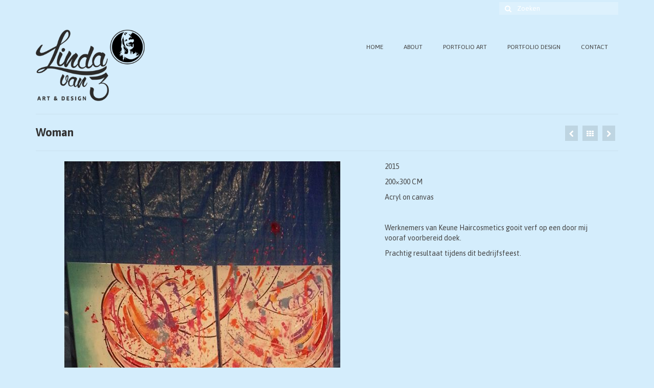

--- FILE ---
content_type: text/html; charset=UTF-8
request_url: https://lindavandrie.nl/portfolio/woman/
body_size: 6679
content:
<!DOCTYPE html>
<html class="no-js" lang="nl-NL" itemscope="itemscope" itemtype="http://schema.org/WebPage">
<head>
  <meta charset="UTF-8">
  <meta name="viewport" content="width=device-width, initial-scale=1.0">
  <meta http-equiv="X-UA-Compatible" content="IE=edge">
  <title>Woman &#8211; Linda van Drie</title>
<meta name='robots' content='max-image-preview:large' />
<link rel='dns-prefetch' href='//fonts.googleapis.com' />
<link rel="alternate" type="application/rss+xml" title="Linda van Drie &raquo; feed" href="https://lindavandrie.nl/feed/" />
<link rel="alternate" type="application/rss+xml" title="Linda van Drie &raquo; reactiesfeed" href="https://lindavandrie.nl/comments/feed/" />
<link rel="alternate" type="application/rss+xml" title="Linda van Drie &raquo; Woman reactiesfeed" href="https://lindavandrie.nl/portfolio/woman/feed/" />
<script type="text/javascript">
/* <![CDATA[ */
window._wpemojiSettings = {"baseUrl":"https:\/\/s.w.org\/images\/core\/emoji\/15.0.3\/72x72\/","ext":".png","svgUrl":"https:\/\/s.w.org\/images\/core\/emoji\/15.0.3\/svg\/","svgExt":".svg","source":{"concatemoji":"https:\/\/lindavandrie.nl\/wp-includes\/js\/wp-emoji-release.min.js?ver=6.6.4"}};
/*! This file is auto-generated */
!function(i,n){var o,s,e;function c(e){try{var t={supportTests:e,timestamp:(new Date).valueOf()};sessionStorage.setItem(o,JSON.stringify(t))}catch(e){}}function p(e,t,n){e.clearRect(0,0,e.canvas.width,e.canvas.height),e.fillText(t,0,0);var t=new Uint32Array(e.getImageData(0,0,e.canvas.width,e.canvas.height).data),r=(e.clearRect(0,0,e.canvas.width,e.canvas.height),e.fillText(n,0,0),new Uint32Array(e.getImageData(0,0,e.canvas.width,e.canvas.height).data));return t.every(function(e,t){return e===r[t]})}function u(e,t,n){switch(t){case"flag":return n(e,"\ud83c\udff3\ufe0f\u200d\u26a7\ufe0f","\ud83c\udff3\ufe0f\u200b\u26a7\ufe0f")?!1:!n(e,"\ud83c\uddfa\ud83c\uddf3","\ud83c\uddfa\u200b\ud83c\uddf3")&&!n(e,"\ud83c\udff4\udb40\udc67\udb40\udc62\udb40\udc65\udb40\udc6e\udb40\udc67\udb40\udc7f","\ud83c\udff4\u200b\udb40\udc67\u200b\udb40\udc62\u200b\udb40\udc65\u200b\udb40\udc6e\u200b\udb40\udc67\u200b\udb40\udc7f");case"emoji":return!n(e,"\ud83d\udc26\u200d\u2b1b","\ud83d\udc26\u200b\u2b1b")}return!1}function f(e,t,n){var r="undefined"!=typeof WorkerGlobalScope&&self instanceof WorkerGlobalScope?new OffscreenCanvas(300,150):i.createElement("canvas"),a=r.getContext("2d",{willReadFrequently:!0}),o=(a.textBaseline="top",a.font="600 32px Arial",{});return e.forEach(function(e){o[e]=t(a,e,n)}),o}function t(e){var t=i.createElement("script");t.src=e,t.defer=!0,i.head.appendChild(t)}"undefined"!=typeof Promise&&(o="wpEmojiSettingsSupports",s=["flag","emoji"],n.supports={everything:!0,everythingExceptFlag:!0},e=new Promise(function(e){i.addEventListener("DOMContentLoaded",e,{once:!0})}),new Promise(function(t){var n=function(){try{var e=JSON.parse(sessionStorage.getItem(o));if("object"==typeof e&&"number"==typeof e.timestamp&&(new Date).valueOf()<e.timestamp+604800&&"object"==typeof e.supportTests)return e.supportTests}catch(e){}return null}();if(!n){if("undefined"!=typeof Worker&&"undefined"!=typeof OffscreenCanvas&&"undefined"!=typeof URL&&URL.createObjectURL&&"undefined"!=typeof Blob)try{var e="postMessage("+f.toString()+"("+[JSON.stringify(s),u.toString(),p.toString()].join(",")+"));",r=new Blob([e],{type:"text/javascript"}),a=new Worker(URL.createObjectURL(r),{name:"wpTestEmojiSupports"});return void(a.onmessage=function(e){c(n=e.data),a.terminate(),t(n)})}catch(e){}c(n=f(s,u,p))}t(n)}).then(function(e){for(var t in e)n.supports[t]=e[t],n.supports.everything=n.supports.everything&&n.supports[t],"flag"!==t&&(n.supports.everythingExceptFlag=n.supports.everythingExceptFlag&&n.supports[t]);n.supports.everythingExceptFlag=n.supports.everythingExceptFlag&&!n.supports.flag,n.DOMReady=!1,n.readyCallback=function(){n.DOMReady=!0}}).then(function(){return e}).then(function(){var e;n.supports.everything||(n.readyCallback(),(e=n.source||{}).concatemoji?t(e.concatemoji):e.wpemoji&&e.twemoji&&(t(e.twemoji),t(e.wpemoji)))}))}((window,document),window._wpemojiSettings);
/* ]]> */
</script>
<style id='wp-emoji-styles-inline-css' type='text/css'>

	img.wp-smiley, img.emoji {
		display: inline !important;
		border: none !important;
		box-shadow: none !important;
		height: 1em !important;
		width: 1em !important;
		margin: 0 0.07em !important;
		vertical-align: -0.1em !important;
		background: none !important;
		padding: 0 !important;
	}
</style>
<link rel='stylesheet' id='wp-block-library-css' href='https://lindavandrie.nl/wp-includes/css/dist/block-library/style.min.css?ver=6.6.4' type='text/css' media='all' />
<style id='classic-theme-styles-inline-css' type='text/css'>
/*! This file is auto-generated */
.wp-block-button__link{color:#fff;background-color:#32373c;border-radius:9999px;box-shadow:none;text-decoration:none;padding:calc(.667em + 2px) calc(1.333em + 2px);font-size:1.125em}.wp-block-file__button{background:#32373c;color:#fff;text-decoration:none}
</style>
<style id='global-styles-inline-css' type='text/css'>
:root{--wp--preset--aspect-ratio--square: 1;--wp--preset--aspect-ratio--4-3: 4/3;--wp--preset--aspect-ratio--3-4: 3/4;--wp--preset--aspect-ratio--3-2: 3/2;--wp--preset--aspect-ratio--2-3: 2/3;--wp--preset--aspect-ratio--16-9: 16/9;--wp--preset--aspect-ratio--9-16: 9/16;--wp--preset--color--black: #000000;--wp--preset--color--cyan-bluish-gray: #abb8c3;--wp--preset--color--white: #ffffff;--wp--preset--color--pale-pink: #f78da7;--wp--preset--color--vivid-red: #cf2e2e;--wp--preset--color--luminous-vivid-orange: #ff6900;--wp--preset--color--luminous-vivid-amber: #fcb900;--wp--preset--color--light-green-cyan: #7bdcb5;--wp--preset--color--vivid-green-cyan: #00d084;--wp--preset--color--pale-cyan-blue: #8ed1fc;--wp--preset--color--vivid-cyan-blue: #0693e3;--wp--preset--color--vivid-purple: #9b51e0;--wp--preset--gradient--vivid-cyan-blue-to-vivid-purple: linear-gradient(135deg,rgba(6,147,227,1) 0%,rgb(155,81,224) 100%);--wp--preset--gradient--light-green-cyan-to-vivid-green-cyan: linear-gradient(135deg,rgb(122,220,180) 0%,rgb(0,208,130) 100%);--wp--preset--gradient--luminous-vivid-amber-to-luminous-vivid-orange: linear-gradient(135deg,rgba(252,185,0,1) 0%,rgba(255,105,0,1) 100%);--wp--preset--gradient--luminous-vivid-orange-to-vivid-red: linear-gradient(135deg,rgba(255,105,0,1) 0%,rgb(207,46,46) 100%);--wp--preset--gradient--very-light-gray-to-cyan-bluish-gray: linear-gradient(135deg,rgb(238,238,238) 0%,rgb(169,184,195) 100%);--wp--preset--gradient--cool-to-warm-spectrum: linear-gradient(135deg,rgb(74,234,220) 0%,rgb(151,120,209) 20%,rgb(207,42,186) 40%,rgb(238,44,130) 60%,rgb(251,105,98) 80%,rgb(254,248,76) 100%);--wp--preset--gradient--blush-light-purple: linear-gradient(135deg,rgb(255,206,236) 0%,rgb(152,150,240) 100%);--wp--preset--gradient--blush-bordeaux: linear-gradient(135deg,rgb(254,205,165) 0%,rgb(254,45,45) 50%,rgb(107,0,62) 100%);--wp--preset--gradient--luminous-dusk: linear-gradient(135deg,rgb(255,203,112) 0%,rgb(199,81,192) 50%,rgb(65,88,208) 100%);--wp--preset--gradient--pale-ocean: linear-gradient(135deg,rgb(255,245,203) 0%,rgb(182,227,212) 50%,rgb(51,167,181) 100%);--wp--preset--gradient--electric-grass: linear-gradient(135deg,rgb(202,248,128) 0%,rgb(113,206,126) 100%);--wp--preset--gradient--midnight: linear-gradient(135deg,rgb(2,3,129) 0%,rgb(40,116,252) 100%);--wp--preset--font-size--small: 13px;--wp--preset--font-size--medium: 20px;--wp--preset--font-size--large: 36px;--wp--preset--font-size--x-large: 42px;--wp--preset--spacing--20: 0.44rem;--wp--preset--spacing--30: 0.67rem;--wp--preset--spacing--40: 1rem;--wp--preset--spacing--50: 1.5rem;--wp--preset--spacing--60: 2.25rem;--wp--preset--spacing--70: 3.38rem;--wp--preset--spacing--80: 5.06rem;--wp--preset--shadow--natural: 6px 6px 9px rgba(0, 0, 0, 0.2);--wp--preset--shadow--deep: 12px 12px 50px rgba(0, 0, 0, 0.4);--wp--preset--shadow--sharp: 6px 6px 0px rgba(0, 0, 0, 0.2);--wp--preset--shadow--outlined: 6px 6px 0px -3px rgba(255, 255, 255, 1), 6px 6px rgba(0, 0, 0, 1);--wp--preset--shadow--crisp: 6px 6px 0px rgba(0, 0, 0, 1);}:where(.is-layout-flex){gap: 0.5em;}:where(.is-layout-grid){gap: 0.5em;}body .is-layout-flex{display: flex;}.is-layout-flex{flex-wrap: wrap;align-items: center;}.is-layout-flex > :is(*, div){margin: 0;}body .is-layout-grid{display: grid;}.is-layout-grid > :is(*, div){margin: 0;}:where(.wp-block-columns.is-layout-flex){gap: 2em;}:where(.wp-block-columns.is-layout-grid){gap: 2em;}:where(.wp-block-post-template.is-layout-flex){gap: 1.25em;}:where(.wp-block-post-template.is-layout-grid){gap: 1.25em;}.has-black-color{color: var(--wp--preset--color--black) !important;}.has-cyan-bluish-gray-color{color: var(--wp--preset--color--cyan-bluish-gray) !important;}.has-white-color{color: var(--wp--preset--color--white) !important;}.has-pale-pink-color{color: var(--wp--preset--color--pale-pink) !important;}.has-vivid-red-color{color: var(--wp--preset--color--vivid-red) !important;}.has-luminous-vivid-orange-color{color: var(--wp--preset--color--luminous-vivid-orange) !important;}.has-luminous-vivid-amber-color{color: var(--wp--preset--color--luminous-vivid-amber) !important;}.has-light-green-cyan-color{color: var(--wp--preset--color--light-green-cyan) !important;}.has-vivid-green-cyan-color{color: var(--wp--preset--color--vivid-green-cyan) !important;}.has-pale-cyan-blue-color{color: var(--wp--preset--color--pale-cyan-blue) !important;}.has-vivid-cyan-blue-color{color: var(--wp--preset--color--vivid-cyan-blue) !important;}.has-vivid-purple-color{color: var(--wp--preset--color--vivid-purple) !important;}.has-black-background-color{background-color: var(--wp--preset--color--black) !important;}.has-cyan-bluish-gray-background-color{background-color: var(--wp--preset--color--cyan-bluish-gray) !important;}.has-white-background-color{background-color: var(--wp--preset--color--white) !important;}.has-pale-pink-background-color{background-color: var(--wp--preset--color--pale-pink) !important;}.has-vivid-red-background-color{background-color: var(--wp--preset--color--vivid-red) !important;}.has-luminous-vivid-orange-background-color{background-color: var(--wp--preset--color--luminous-vivid-orange) !important;}.has-luminous-vivid-amber-background-color{background-color: var(--wp--preset--color--luminous-vivid-amber) !important;}.has-light-green-cyan-background-color{background-color: var(--wp--preset--color--light-green-cyan) !important;}.has-vivid-green-cyan-background-color{background-color: var(--wp--preset--color--vivid-green-cyan) !important;}.has-pale-cyan-blue-background-color{background-color: var(--wp--preset--color--pale-cyan-blue) !important;}.has-vivid-cyan-blue-background-color{background-color: var(--wp--preset--color--vivid-cyan-blue) !important;}.has-vivid-purple-background-color{background-color: var(--wp--preset--color--vivid-purple) !important;}.has-black-border-color{border-color: var(--wp--preset--color--black) !important;}.has-cyan-bluish-gray-border-color{border-color: var(--wp--preset--color--cyan-bluish-gray) !important;}.has-white-border-color{border-color: var(--wp--preset--color--white) !important;}.has-pale-pink-border-color{border-color: var(--wp--preset--color--pale-pink) !important;}.has-vivid-red-border-color{border-color: var(--wp--preset--color--vivid-red) !important;}.has-luminous-vivid-orange-border-color{border-color: var(--wp--preset--color--luminous-vivid-orange) !important;}.has-luminous-vivid-amber-border-color{border-color: var(--wp--preset--color--luminous-vivid-amber) !important;}.has-light-green-cyan-border-color{border-color: var(--wp--preset--color--light-green-cyan) !important;}.has-vivid-green-cyan-border-color{border-color: var(--wp--preset--color--vivid-green-cyan) !important;}.has-pale-cyan-blue-border-color{border-color: var(--wp--preset--color--pale-cyan-blue) !important;}.has-vivid-cyan-blue-border-color{border-color: var(--wp--preset--color--vivid-cyan-blue) !important;}.has-vivid-purple-border-color{border-color: var(--wp--preset--color--vivid-purple) !important;}.has-vivid-cyan-blue-to-vivid-purple-gradient-background{background: var(--wp--preset--gradient--vivid-cyan-blue-to-vivid-purple) !important;}.has-light-green-cyan-to-vivid-green-cyan-gradient-background{background: var(--wp--preset--gradient--light-green-cyan-to-vivid-green-cyan) !important;}.has-luminous-vivid-amber-to-luminous-vivid-orange-gradient-background{background: var(--wp--preset--gradient--luminous-vivid-amber-to-luminous-vivid-orange) !important;}.has-luminous-vivid-orange-to-vivid-red-gradient-background{background: var(--wp--preset--gradient--luminous-vivid-orange-to-vivid-red) !important;}.has-very-light-gray-to-cyan-bluish-gray-gradient-background{background: var(--wp--preset--gradient--very-light-gray-to-cyan-bluish-gray) !important;}.has-cool-to-warm-spectrum-gradient-background{background: var(--wp--preset--gradient--cool-to-warm-spectrum) !important;}.has-blush-light-purple-gradient-background{background: var(--wp--preset--gradient--blush-light-purple) !important;}.has-blush-bordeaux-gradient-background{background: var(--wp--preset--gradient--blush-bordeaux) !important;}.has-luminous-dusk-gradient-background{background: var(--wp--preset--gradient--luminous-dusk) !important;}.has-pale-ocean-gradient-background{background: var(--wp--preset--gradient--pale-ocean) !important;}.has-electric-grass-gradient-background{background: var(--wp--preset--gradient--electric-grass) !important;}.has-midnight-gradient-background{background: var(--wp--preset--gradient--midnight) !important;}.has-small-font-size{font-size: var(--wp--preset--font-size--small) !important;}.has-medium-font-size{font-size: var(--wp--preset--font-size--medium) !important;}.has-large-font-size{font-size: var(--wp--preset--font-size--large) !important;}.has-x-large-font-size{font-size: var(--wp--preset--font-size--x-large) !important;}
:where(.wp-block-post-template.is-layout-flex){gap: 1.25em;}:where(.wp-block-post-template.is-layout-grid){gap: 1.25em;}
:where(.wp-block-columns.is-layout-flex){gap: 2em;}:where(.wp-block-columns.is-layout-grid){gap: 2em;}
:root :where(.wp-block-pullquote){font-size: 1.5em;line-height: 1.6;}
</style>
<link rel='stylesheet' id='kadence_theme-css' href='https://lindavandrie.nl/wp-content/themes/virtue/assets/css/virtue.css?ver=276' type='text/css' media='all' />
<link rel='stylesheet' id='virtue_skin-css' href='https://lindavandrie.nl/wp-content/themes/virtue/assets/css/skins/default.css' type='text/css' media='all' />
<link rel='stylesheet' id='virtue_child-css' href='https://lindavandrie.nl/wp-content/themes/linda_virtue/style.css' type='text/css' media='all' />
<link rel='stylesheet' id='redux-google-fonts-virtue-css' href='https://fonts.googleapis.com/css?family=Lato%7CAsap%3A400%2C700%2C400italic%2C700italic&#038;ver=1579705080' type='text/css' media='all' />
<script type="text/javascript" src="https://lindavandrie.nl/wp-includes/js/jquery/jquery.min.js?ver=3.7.1" id="jquery-core-js"></script>
<script type="text/javascript" src="https://lindavandrie.nl/wp-includes/js/jquery/jquery-migrate.min.js?ver=3.4.1" id="jquery-migrate-js"></script>
<link rel="https://api.w.org/" href="https://lindavandrie.nl/wp-json/" /><link rel="EditURI" type="application/rsd+xml" title="RSD" href="https://lindavandrie.nl/xmlrpc.php?rsd" />
<meta name="generator" content="WordPress 6.6.4" />
<link rel="canonical" href="https://lindavandrie.nl/portfolio/woman/" />
<link rel='shortlink' href='https://lindavandrie.nl/?p=268' />
<link rel="alternate" title="oEmbed (JSON)" type="application/json+oembed" href="https://lindavandrie.nl/wp-json/oembed/1.0/embed?url=https%3A%2F%2Flindavandrie.nl%2Fportfolio%2Fwoman%2F" />
<link rel="alternate" title="oEmbed (XML)" type="text/xml+oembed" href="https://lindavandrie.nl/wp-json/oembed/1.0/embed?url=https%3A%2F%2Flindavandrie.nl%2Fportfolio%2Fwoman%2F&#038;format=xml" />
<style type="text/css">#logo {padding-top:25px;}#logo {padding-bottom:10px;}#logo {margin-left:0px;}#logo {margin-right:0px;}#nav-main {margin-top:40px;}#nav-main {margin-bottom:10px;}.headerfont, .tp-caption {font-family:Asap;} 
  .topbarmenu ul li {font-family:Asap;}
  #kadbreadcrumbs {font-family:Asap;}input[type=number]::-webkit-inner-spin-button, input[type=number]::-webkit-outer-spin-button { -webkit-appearance: none; margin: 0; } input[type=number] {-moz-appearance: textfield;}.quantity input::-webkit-outer-spin-button,.quantity input::-webkit-inner-spin-button {display: none;}.contentclass, .nav-tabs>.active>a, .nav-tabs>.active>a:hover, .nav-tabs>.active>a:focus {background:#d4edfc    ;}.topclass {background:#d4edfc    ;}.headerclass {background:#d4edfc    ;}.navclass {background:#d4edfc    ;}.mobileclass {background:#d4edfc    ;}.footerclass {background:#d4edfc    ;}body {background:#d4edfc ; background-position: 0% 0%;   }.product_item .product_details h5 {text-transform: none;}.product_item .product_details h5 {min-height:40px;}</style><style type="text/css">.recentcomments a{display:inline !important;padding:0 !important;margin:0 !important;}</style><!--[if lt IE 9]>
<script src="https://lindavandrie.nl/wp-content/themes/virtue/assets/js/vendor/respond.min.js"></script>
<![endif]-->
<link rel="icon" href="https://lindavandrie.nl/wp-content/uploads/2020/01/cropped-FAVI-2-32x32.jpg" sizes="32x32" />
<link rel="icon" href="https://lindavandrie.nl/wp-content/uploads/2020/01/cropped-FAVI-2-192x192.jpg" sizes="192x192" />
<link rel="apple-touch-icon" href="https://lindavandrie.nl/wp-content/uploads/2020/01/cropped-FAVI-2-180x180.jpg" />
<meta name="msapplication-TileImage" content="https://lindavandrie.nl/wp-content/uploads/2020/01/cropped-FAVI-2-270x270.jpg" />
<style type="text/css" title="dynamic-css" class="options-output">header #logo a.brand,.logofont{font-family:'Lucida Sans Unicode', 'Lucida Grande', sans-serif;line-height:40px;font-weight:400;font-style:normal;font-size:32px;}.kad_tagline{font-family:'Lucida Sans Unicode', 'Lucida Grande', sans-serif;line-height:20px;font-weight:400;font-style:normal;color:#444444;font-size:14px;}.product_item .product_details h5{font-family:Lato;line-height:20px;font-weight:normal;font-style:700;font-size:16px;}h1{font-family:Asap;line-height:35px;font-weight:700;font-style:normal;font-size:22px;}h2{font-family:Asap;line-height:35px;font-weight:normal;font-style:normal;font-size:22px;}h3{font-family:Asap;line-height:20px;font-weight:400;font-style:normal;font-size:16px;}h4{font-family:Asap;line-height:40px;font-weight:400;font-style:normal;font-size:24px;}h5{font-family:Asap;line-height:24px;font-weight:700;font-style:normal;font-size:18px;}body{font-family:Asap;line-height:20px;font-weight:400;font-style:normal;font-size:14px;}#nav-main ul.sf-menu a{font-family:Asap;line-height:18px;font-weight:400;font-style:normal;font-size:12px;}#nav-second ul.sf-menu a{font-family:Asap;line-height:22px;font-weight:400;font-style:normal;font-size:18px;}.kad-nav-inner .kad-mnav, .kad-mobile-nav .kad-nav-inner li a,.nav-trigger-case{font-family:Asap;line-height:20px;font-weight:400;font-style:normal;font-size:16px;}</style></head>
  <body class="portfolio-template-default single single-portfolio postid-268 wide woman">
    <div id="wrapper" class="container">
    <div id="kt-skip-link"><a href="#content">Skip to Main Content</a></div><header class="banner headerclass">
  <div id="topbar" class="topclass">
    <div class="container">
      <div class="row">
        <div class="col-md-6 col-sm-6 kad-topbar-left">
          <div class="topbarmenu clearfix">
                                </div>
        </div><!-- close col-md-6 --> 
        <div class="col-md-6 col-sm-6 kad-topbar-right">
          <div id="topbar-search" class="topbar-widget">
            <form role="search" method="get" class="form-search" action="https://lindavandrie.nl/">
  <label class="screen-reader-text">Zoek naar:</label>
  <input type="text" value="" name="s" class="search-query" placeholder="Zoeken">
  <button type="submit" class="search-icon"><i class="icon-search"></i></button>
</form>        </div>
        </div> <!-- close col-md-6-->
      </div> <!-- Close Row -->
    </div> <!-- Close Container -->
  </div><div class="container">
  <div class="row">
      <div class="col-md-6 clearfix kad-header-left">
            <div id="logo" class="logocase">
              <a class="brand logofont" href="https://lindavandrie.nl/">
                                  <div id="thelogo">
                    <img src="http://www.lindavandrie.nl/wp-content/uploads/2016/07/Logo-Linda-2016-origineel.png" alt="Linda van Drie" class="kad-standard-logo" />
                                      </div>
                              </a>
                         </div> <!-- Close #logo -->
       </div><!-- close logo span -->
                <div class="col-md-6 kad-header-right">
           <nav id="nav-main" class="clearfix">
              <ul id="menu-linda-menu" class="sf-menu"><li  class="menu-home menu-item-21"><a href="https://lindavandrie.nl/">HOME</a></li>
<li  class="menu-about menu-item-72"><a href="https://lindavandrie.nl/about/">ABOUT</a></li>
<li  class="menu-portfolio-art menu-item-18"><a href="https://lindavandrie.nl/art/">PORTFOLIO ART</a></li>
<li  class="menu-portfolio-design menu-item-17"><a href="https://lindavandrie.nl/design/">PORTFOLIO DESIGN</a></li>
<li  class="menu-contact menu-item-11"><a href="https://lindavandrie.nl/contact/">CONTACT</a></li>
</ul>           </nav> 
          </div> <!-- Close menuclass-->
               
    </div> <!-- Close Row -->
               <div id="mobile-nav-trigger" class="nav-trigger">
              <button class="nav-trigger-case mobileclass collapsed" data-toggle="collapse" data-target=".kad-nav-collapse">
                <span class="kad-navbtn"><i class="icon-reorder"></i></span>
                <span class="kad-menu-name">Menu</span>
              </button>
            </div>
            <div id="kad-mobile-nav" class="kad-mobile-nav">
              <div class="kad-nav-inner mobileclass">
                <div class="kad-nav-collapse">
                <ul id="menu-linda-menu-1" class="kad-mnav"><li  class="menu-home menu-item-21"><a href="https://lindavandrie.nl/">HOME</a></li>
<li  class="menu-about menu-item-72"><a href="https://lindavandrie.nl/about/">ABOUT</a></li>
<li  class="menu-portfolio-art menu-item-18"><a href="https://lindavandrie.nl/art/">PORTFOLIO ART</a></li>
<li  class="menu-portfolio-design menu-item-17"><a href="https://lindavandrie.nl/design/">PORTFOLIO DESIGN</a></li>
<li  class="menu-contact menu-item-11"><a href="https://lindavandrie.nl/contact/">CONTACT</a></li>
</ul>               </div>
            </div>
          </div>   
   
</div> <!-- Close Container -->
  </header>      <div class="wrap contentclass" role="document">

      <div id="pageheader" class="titleclass">
		<div class="container">
			<div class="page-header">
				<div class="portfolionav clearfix">
	   				<a href="https://lindavandrie.nl/portfolio/267/" rel="prev" title="Vorige bericht"><i class="icon-chevron-left"></i></a> 
						<a href="../">
						   				<i class="icon-th"></i></a> 
	   				<a href="https://lindavandrie.nl/portfolio/kid-2/" rel="next" title="Kid"><i class="icon-chevron-right"></i></a>	   				<span>&nbsp;</span>
   				</div>
			<h1 class="entry-title">Woman</h1>
			</div>
		</div><!--container-->
</div><!--titleclass-->
<div id="content" class="container">
    <div class="row">
      <div class="main col-md-12 portfolio-single" role="main">
              <article class="post-268 portfolio type-portfolio status-publish has-post-thumbnail hentry portfolio-type-art" id="post-268">
      <div class="postclass">
      	<div class="row">
      		<div class="col-md-7">
      							<div class="flexslider loading kt-flexslider kad-light-gallery" style="max-width:653px;" data-flex-speed="7000" data-flex-anim-speed="400" data-flex-animation="fade" data-flex-auto="true">
                       	<ul class="slides">
						<li><a href="https://lindavandrie.nl/wp-content/uploads/2016/08/11988293_1661820407388790_4065644566429474041_n.jpg" data-rel="lightbox" title=""><img src="https://lindavandrie.nl/wp-content/uploads/2016/08/11988293_1661820407388790_4065644566429474041_n.jpg" alt=""/></a></li><li><a href="https://lindavandrie.nl/wp-content/uploads/2016/08/11942288_1661820410722123_4486162059592325956_o.jpg" data-rel="lightbox" title=""><img src="https://lindavandrie.nl/wp-content/uploads/2016/08/11942288_1661820410722123_4486162059592325956_o-653x450.jpg" alt=""/></a></li>                                
						</ul>
              		</div> <!--Flex Slides-->
              	        </div><!--imgclass -->
  		<div class="col-md-5 pcside">
		    <div class="entry-content  ">
		    <p>2015</p>
<p>200&#215;300 CM</p>
<p>Acryl on canvas</p>
<p>&nbsp;</p>
<p>Werknemers van Keune Haircosmetics gooit verf op een door mij vooraf voorbereid doek.</p>
<p>Prachtig resultaat tijdens dit bedrijfsfeest.</p>
		  	</div>
		  	    	</div><!--textclass -->
    </div><!--row-->
    <div class="clearfix"></div>
    </div><!--postclass-->
    <footer>
         </footer>
  </article>
</div>
            
                    </div><!-- /.row-->
        </div><!-- /.content -->
      </div><!-- /.wrap -->
      <footer id="containerfooter" class="footerclass">
  <div class="container">
  	<div class="row">
  								        						            </div>
        <div class="footercredits clearfix">
    		
    		        	<p>&copy; 2026 Linda van Drie - WordPress Theme by <a href="https://www.kadencethemes.com/" target="_blank">Kadence Themes</a></p>
    	</div>

  </div>

</footer>

<script type="text/javascript" src="https://lindavandrie.nl/wp-includes/js/comment-reply.min.js?ver=6.6.4" id="comment-reply-js" async="async" data-wp-strategy="async"></script>
<script type="text/javascript" src="https://lindavandrie.nl/wp-includes/js/imagesloaded.min.js?ver=5.0.0" id="imagesloaded-js"></script>
<script type="text/javascript" src="https://lindavandrie.nl/wp-includes/js/masonry.min.js?ver=4.2.2" id="masonry-js"></script>
<script type="text/javascript" src="https://lindavandrie.nl/wp-content/themes/virtue/assets/js/min/plugins-min.js?ver=276" id="kadence_plugins-js"></script>
<script type="text/javascript" src="https://lindavandrie.nl/wp-content/themes/virtue/assets/js/main.js?ver=276" id="kadence_main-js"></script>
    </div><!--Wrapper-->
  </body>
</html>
